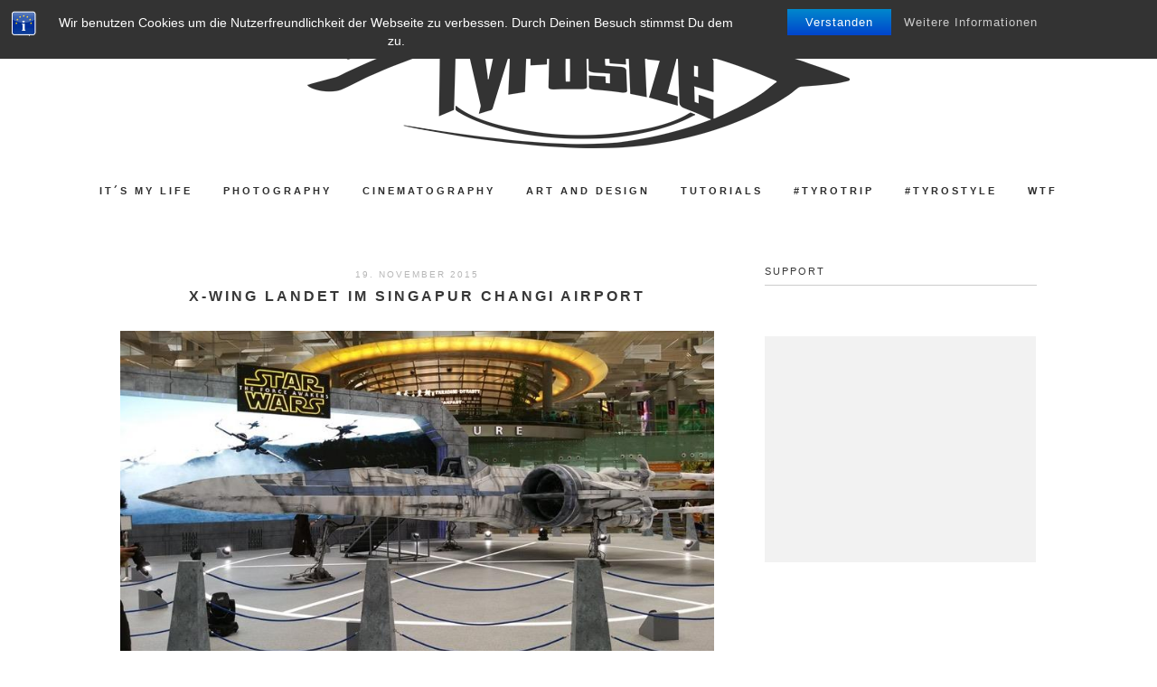

--- FILE ---
content_type: text/html; charset=UTF-8
request_url: https://www.tyrosize-blog.de/2015/11/19/x-wing-landet-im-sigapur-changi-airport/
body_size: 12333
content:
<!DOCTYPE html>
<html lang="de">
<head>
<meta charset="UTF-8">
<meta name="viewport" content="width=device-width, height=device-height, initial-scale=1.0, user-scalable=yes">
<link rel="profile" href="https://gmpg.org/xfn/11">
<link rel="pingback" href="https://www.tyrosize-blog.de/xmlrpc.php">

<title>X-Wing landet im Singapur Changi Airport &#8211; Tyrosize</title>
<meta name='robots' content='max-image-preview:large' />
<link rel='dns-prefetch' href='//as.ebz.io' />
<link rel='dns-prefetch' href='//fonts.googleapis.com' />
<link rel="alternate" type="application/rss+xml" title="Tyrosize &raquo; Feed" href="https://www.tyrosize-blog.de/feed/" />
<link rel="alternate" type="application/rss+xml" title="Tyrosize &raquo; Kommentar-Feed" href="https://www.tyrosize-blog.de/comments/feed/" />
<script type="text/javascript">
window._wpemojiSettings = {"baseUrl":"https:\/\/s.w.org\/images\/core\/emoji\/14.0.0\/72x72\/","ext":".png","svgUrl":"https:\/\/s.w.org\/images\/core\/emoji\/14.0.0\/svg\/","svgExt":".svg","source":{"concatemoji":"https:\/\/www.tyrosize-blog.de\/wp-includes\/js\/wp-emoji-release.min.js?ver=6.3.7"}};
/*! This file is auto-generated */
!function(i,n){var o,s,e;function c(e){try{var t={supportTests:e,timestamp:(new Date).valueOf()};sessionStorage.setItem(o,JSON.stringify(t))}catch(e){}}function p(e,t,n){e.clearRect(0,0,e.canvas.width,e.canvas.height),e.fillText(t,0,0);var t=new Uint32Array(e.getImageData(0,0,e.canvas.width,e.canvas.height).data),r=(e.clearRect(0,0,e.canvas.width,e.canvas.height),e.fillText(n,0,0),new Uint32Array(e.getImageData(0,0,e.canvas.width,e.canvas.height).data));return t.every(function(e,t){return e===r[t]})}function u(e,t,n){switch(t){case"flag":return n(e,"\ud83c\udff3\ufe0f\u200d\u26a7\ufe0f","\ud83c\udff3\ufe0f\u200b\u26a7\ufe0f")?!1:!n(e,"\ud83c\uddfa\ud83c\uddf3","\ud83c\uddfa\u200b\ud83c\uddf3")&&!n(e,"\ud83c\udff4\udb40\udc67\udb40\udc62\udb40\udc65\udb40\udc6e\udb40\udc67\udb40\udc7f","\ud83c\udff4\u200b\udb40\udc67\u200b\udb40\udc62\u200b\udb40\udc65\u200b\udb40\udc6e\u200b\udb40\udc67\u200b\udb40\udc7f");case"emoji":return!n(e,"\ud83e\udef1\ud83c\udffb\u200d\ud83e\udef2\ud83c\udfff","\ud83e\udef1\ud83c\udffb\u200b\ud83e\udef2\ud83c\udfff")}return!1}function f(e,t,n){var r="undefined"!=typeof WorkerGlobalScope&&self instanceof WorkerGlobalScope?new OffscreenCanvas(300,150):i.createElement("canvas"),a=r.getContext("2d",{willReadFrequently:!0}),o=(a.textBaseline="top",a.font="600 32px Arial",{});return e.forEach(function(e){o[e]=t(a,e,n)}),o}function t(e){var t=i.createElement("script");t.src=e,t.defer=!0,i.head.appendChild(t)}"undefined"!=typeof Promise&&(o="wpEmojiSettingsSupports",s=["flag","emoji"],n.supports={everything:!0,everythingExceptFlag:!0},e=new Promise(function(e){i.addEventListener("DOMContentLoaded",e,{once:!0})}),new Promise(function(t){var n=function(){try{var e=JSON.parse(sessionStorage.getItem(o));if("object"==typeof e&&"number"==typeof e.timestamp&&(new Date).valueOf()<e.timestamp+604800&&"object"==typeof e.supportTests)return e.supportTests}catch(e){}return null}();if(!n){if("undefined"!=typeof Worker&&"undefined"!=typeof OffscreenCanvas&&"undefined"!=typeof URL&&URL.createObjectURL&&"undefined"!=typeof Blob)try{var e="postMessage("+f.toString()+"("+[JSON.stringify(s),u.toString(),p.toString()].join(",")+"));",r=new Blob([e],{type:"text/javascript"}),a=new Worker(URL.createObjectURL(r),{name:"wpTestEmojiSupports"});return void(a.onmessage=function(e){c(n=e.data),a.terminate(),t(n)})}catch(e){}c(n=f(s,u,p))}t(n)}).then(function(e){for(var t in e)n.supports[t]=e[t],n.supports.everything=n.supports.everything&&n.supports[t],"flag"!==t&&(n.supports.everythingExceptFlag=n.supports.everythingExceptFlag&&n.supports[t]);n.supports.everythingExceptFlag=n.supports.everythingExceptFlag&&!n.supports.flag,n.DOMReady=!1,n.readyCallback=function(){n.DOMReady=!0}}).then(function(){return e}).then(function(){var e;n.supports.everything||(n.readyCallback(),(e=n.source||{}).concatemoji?t(e.concatemoji):e.wpemoji&&e.twemoji&&(t(e.twemoji),t(e.wpemoji)))}))}((window,document),window._wpemojiSettings);
</script>
<style type="text/css">
img.wp-smiley,
img.emoji {
	display: inline !important;
	border: none !important;
	box-shadow: none !important;
	height: 1em !important;
	width: 1em !important;
	margin: 0 0.07em !important;
	vertical-align: -0.1em !important;
	background: none !important;
	padding: 0 !important;
}
</style>
	<link rel='stylesheet' id='wp-block-library-css' href='https://www.tyrosize-blog.de/wp-includes/css/dist/block-library/style.min.css?ver=6.3.7' type='text/css' media='all' />
<style id='classic-theme-styles-inline-css' type='text/css'>
/*! This file is auto-generated */
.wp-block-button__link{color:#fff;background-color:#32373c;border-radius:9999px;box-shadow:none;text-decoration:none;padding:calc(.667em + 2px) calc(1.333em + 2px);font-size:1.125em}.wp-block-file__button{background:#32373c;color:#fff;text-decoration:none}
</style>
<style id='global-styles-inline-css' type='text/css'>
body{--wp--preset--color--black: #000000;--wp--preset--color--cyan-bluish-gray: #abb8c3;--wp--preset--color--white: #ffffff;--wp--preset--color--pale-pink: #f78da7;--wp--preset--color--vivid-red: #cf2e2e;--wp--preset--color--luminous-vivid-orange: #ff6900;--wp--preset--color--luminous-vivid-amber: #fcb900;--wp--preset--color--light-green-cyan: #7bdcb5;--wp--preset--color--vivid-green-cyan: #00d084;--wp--preset--color--pale-cyan-blue: #8ed1fc;--wp--preset--color--vivid-cyan-blue: #0693e3;--wp--preset--color--vivid-purple: #9b51e0;--wp--preset--gradient--vivid-cyan-blue-to-vivid-purple: linear-gradient(135deg,rgba(6,147,227,1) 0%,rgb(155,81,224) 100%);--wp--preset--gradient--light-green-cyan-to-vivid-green-cyan: linear-gradient(135deg,rgb(122,220,180) 0%,rgb(0,208,130) 100%);--wp--preset--gradient--luminous-vivid-amber-to-luminous-vivid-orange: linear-gradient(135deg,rgba(252,185,0,1) 0%,rgba(255,105,0,1) 100%);--wp--preset--gradient--luminous-vivid-orange-to-vivid-red: linear-gradient(135deg,rgba(255,105,0,1) 0%,rgb(207,46,46) 100%);--wp--preset--gradient--very-light-gray-to-cyan-bluish-gray: linear-gradient(135deg,rgb(238,238,238) 0%,rgb(169,184,195) 100%);--wp--preset--gradient--cool-to-warm-spectrum: linear-gradient(135deg,rgb(74,234,220) 0%,rgb(151,120,209) 20%,rgb(207,42,186) 40%,rgb(238,44,130) 60%,rgb(251,105,98) 80%,rgb(254,248,76) 100%);--wp--preset--gradient--blush-light-purple: linear-gradient(135deg,rgb(255,206,236) 0%,rgb(152,150,240) 100%);--wp--preset--gradient--blush-bordeaux: linear-gradient(135deg,rgb(254,205,165) 0%,rgb(254,45,45) 50%,rgb(107,0,62) 100%);--wp--preset--gradient--luminous-dusk: linear-gradient(135deg,rgb(255,203,112) 0%,rgb(199,81,192) 50%,rgb(65,88,208) 100%);--wp--preset--gradient--pale-ocean: linear-gradient(135deg,rgb(255,245,203) 0%,rgb(182,227,212) 50%,rgb(51,167,181) 100%);--wp--preset--gradient--electric-grass: linear-gradient(135deg,rgb(202,248,128) 0%,rgb(113,206,126) 100%);--wp--preset--gradient--midnight: linear-gradient(135deg,rgb(2,3,129) 0%,rgb(40,116,252) 100%);--wp--preset--font-size--small: 13px;--wp--preset--font-size--medium: 20px;--wp--preset--font-size--large: 36px;--wp--preset--font-size--x-large: 42px;--wp--preset--spacing--20: 0.44rem;--wp--preset--spacing--30: 0.67rem;--wp--preset--spacing--40: 1rem;--wp--preset--spacing--50: 1.5rem;--wp--preset--spacing--60: 2.25rem;--wp--preset--spacing--70: 3.38rem;--wp--preset--spacing--80: 5.06rem;--wp--preset--shadow--natural: 6px 6px 9px rgba(0, 0, 0, 0.2);--wp--preset--shadow--deep: 12px 12px 50px rgba(0, 0, 0, 0.4);--wp--preset--shadow--sharp: 6px 6px 0px rgba(0, 0, 0, 0.2);--wp--preset--shadow--outlined: 6px 6px 0px -3px rgba(255, 255, 255, 1), 6px 6px rgba(0, 0, 0, 1);--wp--preset--shadow--crisp: 6px 6px 0px rgba(0, 0, 0, 1);}:where(.is-layout-flex){gap: 0.5em;}:where(.is-layout-grid){gap: 0.5em;}body .is-layout-flow > .alignleft{float: left;margin-inline-start: 0;margin-inline-end: 2em;}body .is-layout-flow > .alignright{float: right;margin-inline-start: 2em;margin-inline-end: 0;}body .is-layout-flow > .aligncenter{margin-left: auto !important;margin-right: auto !important;}body .is-layout-constrained > .alignleft{float: left;margin-inline-start: 0;margin-inline-end: 2em;}body .is-layout-constrained > .alignright{float: right;margin-inline-start: 2em;margin-inline-end: 0;}body .is-layout-constrained > .aligncenter{margin-left: auto !important;margin-right: auto !important;}body .is-layout-constrained > :where(:not(.alignleft):not(.alignright):not(.alignfull)){max-width: var(--wp--style--global--content-size);margin-left: auto !important;margin-right: auto !important;}body .is-layout-constrained > .alignwide{max-width: var(--wp--style--global--wide-size);}body .is-layout-flex{display: flex;}body .is-layout-flex{flex-wrap: wrap;align-items: center;}body .is-layout-flex > *{margin: 0;}body .is-layout-grid{display: grid;}body .is-layout-grid > *{margin: 0;}:where(.wp-block-columns.is-layout-flex){gap: 2em;}:where(.wp-block-columns.is-layout-grid){gap: 2em;}:where(.wp-block-post-template.is-layout-flex){gap: 1.25em;}:where(.wp-block-post-template.is-layout-grid){gap: 1.25em;}.has-black-color{color: var(--wp--preset--color--black) !important;}.has-cyan-bluish-gray-color{color: var(--wp--preset--color--cyan-bluish-gray) !important;}.has-white-color{color: var(--wp--preset--color--white) !important;}.has-pale-pink-color{color: var(--wp--preset--color--pale-pink) !important;}.has-vivid-red-color{color: var(--wp--preset--color--vivid-red) !important;}.has-luminous-vivid-orange-color{color: var(--wp--preset--color--luminous-vivid-orange) !important;}.has-luminous-vivid-amber-color{color: var(--wp--preset--color--luminous-vivid-amber) !important;}.has-light-green-cyan-color{color: var(--wp--preset--color--light-green-cyan) !important;}.has-vivid-green-cyan-color{color: var(--wp--preset--color--vivid-green-cyan) !important;}.has-pale-cyan-blue-color{color: var(--wp--preset--color--pale-cyan-blue) !important;}.has-vivid-cyan-blue-color{color: var(--wp--preset--color--vivid-cyan-blue) !important;}.has-vivid-purple-color{color: var(--wp--preset--color--vivid-purple) !important;}.has-black-background-color{background-color: var(--wp--preset--color--black) !important;}.has-cyan-bluish-gray-background-color{background-color: var(--wp--preset--color--cyan-bluish-gray) !important;}.has-white-background-color{background-color: var(--wp--preset--color--white) !important;}.has-pale-pink-background-color{background-color: var(--wp--preset--color--pale-pink) !important;}.has-vivid-red-background-color{background-color: var(--wp--preset--color--vivid-red) !important;}.has-luminous-vivid-orange-background-color{background-color: var(--wp--preset--color--luminous-vivid-orange) !important;}.has-luminous-vivid-amber-background-color{background-color: var(--wp--preset--color--luminous-vivid-amber) !important;}.has-light-green-cyan-background-color{background-color: var(--wp--preset--color--light-green-cyan) !important;}.has-vivid-green-cyan-background-color{background-color: var(--wp--preset--color--vivid-green-cyan) !important;}.has-pale-cyan-blue-background-color{background-color: var(--wp--preset--color--pale-cyan-blue) !important;}.has-vivid-cyan-blue-background-color{background-color: var(--wp--preset--color--vivid-cyan-blue) !important;}.has-vivid-purple-background-color{background-color: var(--wp--preset--color--vivid-purple) !important;}.has-black-border-color{border-color: var(--wp--preset--color--black) !important;}.has-cyan-bluish-gray-border-color{border-color: var(--wp--preset--color--cyan-bluish-gray) !important;}.has-white-border-color{border-color: var(--wp--preset--color--white) !important;}.has-pale-pink-border-color{border-color: var(--wp--preset--color--pale-pink) !important;}.has-vivid-red-border-color{border-color: var(--wp--preset--color--vivid-red) !important;}.has-luminous-vivid-orange-border-color{border-color: var(--wp--preset--color--luminous-vivid-orange) !important;}.has-luminous-vivid-amber-border-color{border-color: var(--wp--preset--color--luminous-vivid-amber) !important;}.has-light-green-cyan-border-color{border-color: var(--wp--preset--color--light-green-cyan) !important;}.has-vivid-green-cyan-border-color{border-color: var(--wp--preset--color--vivid-green-cyan) !important;}.has-pale-cyan-blue-border-color{border-color: var(--wp--preset--color--pale-cyan-blue) !important;}.has-vivid-cyan-blue-border-color{border-color: var(--wp--preset--color--vivid-cyan-blue) !important;}.has-vivid-purple-border-color{border-color: var(--wp--preset--color--vivid-purple) !important;}.has-vivid-cyan-blue-to-vivid-purple-gradient-background{background: var(--wp--preset--gradient--vivid-cyan-blue-to-vivid-purple) !important;}.has-light-green-cyan-to-vivid-green-cyan-gradient-background{background: var(--wp--preset--gradient--light-green-cyan-to-vivid-green-cyan) !important;}.has-luminous-vivid-amber-to-luminous-vivid-orange-gradient-background{background: var(--wp--preset--gradient--luminous-vivid-amber-to-luminous-vivid-orange) !important;}.has-luminous-vivid-orange-to-vivid-red-gradient-background{background: var(--wp--preset--gradient--luminous-vivid-orange-to-vivid-red) !important;}.has-very-light-gray-to-cyan-bluish-gray-gradient-background{background: var(--wp--preset--gradient--very-light-gray-to-cyan-bluish-gray) !important;}.has-cool-to-warm-spectrum-gradient-background{background: var(--wp--preset--gradient--cool-to-warm-spectrum) !important;}.has-blush-light-purple-gradient-background{background: var(--wp--preset--gradient--blush-light-purple) !important;}.has-blush-bordeaux-gradient-background{background: var(--wp--preset--gradient--blush-bordeaux) !important;}.has-luminous-dusk-gradient-background{background: var(--wp--preset--gradient--luminous-dusk) !important;}.has-pale-ocean-gradient-background{background: var(--wp--preset--gradient--pale-ocean) !important;}.has-electric-grass-gradient-background{background: var(--wp--preset--gradient--electric-grass) !important;}.has-midnight-gradient-background{background: var(--wp--preset--gradient--midnight) !important;}.has-small-font-size{font-size: var(--wp--preset--font-size--small) !important;}.has-medium-font-size{font-size: var(--wp--preset--font-size--medium) !important;}.has-large-font-size{font-size: var(--wp--preset--font-size--large) !important;}.has-x-large-font-size{font-size: var(--wp--preset--font-size--x-large) !important;}
.wp-block-navigation a:where(:not(.wp-element-button)){color: inherit;}
:where(.wp-block-post-template.is-layout-flex){gap: 1.25em;}:where(.wp-block-post-template.is-layout-grid){gap: 1.25em;}
:where(.wp-block-columns.is-layout-flex){gap: 2em;}:where(.wp-block-columns.is-layout-grid){gap: 2em;}
.wp-block-pullquote{font-size: 1.5em;line-height: 1.6;}
</style>
<link rel='stylesheet' id='bst-styles-css' href='https://www.tyrosize-blog.de/wp-content/plugins/bst-dsgvo-cookie/includes/css/style.css?ver=6.3.7' type='text/css' media='all' />
<link rel='stylesheet' id='bst-alert1-css-css' href='https://www.tyrosize-blog.de/wp-content/plugins/bst-dsgvo-cookie/includes/css/bst-mesage.css?ver=6.3.7' type='text/css' media='all' />
<link rel='stylesheet' id='bst-alert2-css-css' href='https://www.tyrosize-blog.de/wp-content/plugins/bst-dsgvo-cookie/includes/css/bst-mesage-flat-theme.css?ver=6.3.7' type='text/css' media='all' />
<link rel='stylesheet' id='soigne-style-css' href='https://www.tyrosize-blog.de/wp-content/themes/soigne/style.css?ver=6.3.7' type='text/css' media='all' />
<style id='soigne-style-inline-css' type='text/css'>

  	/* Fixed navigation option */
    @media screen and (min-width: 937px) {
    	.sticky-content { 
    		margin-top: 0; 
    	}
      	.sticky-nav .sticky-anchor { 
      		display: block !important; 
      	}
      	.sticky-content.fixed { 
      		position: fixed; 
      		top: 0; left: 0; 
      		right: 0; 
      		z-index: 10000; 
      	}
	} 
</style>

<link rel='stylesheet' id='slick-style-css' href='https://www.tyrosize-blog.de/wp-content/themes/soigne/js/slick/slick.css?ver=6.3.7' type='text/css' media='all' />
<link rel='stylesheet' id='font-awesome-css' href='https://www.tyrosize-blog.de/wp-content/themes/soigne/fonts/css/font-awesome.min.css?ver=4.6.3' type='text/css' media='all' />
<link rel='stylesheet' id='tyrosize-user-syle-css' href='https://www.tyrosize-blog.de/wp-content/plugins/tyrosize-custom/style.css?ver=6.3.7' type='text/css' media='all' />
<script type='text/javascript' src='https://www.tyrosize-blog.de/wp-includes/js/jquery/jquery.min.js?ver=3.7.0' id='jquery-core-js'></script>
<script type='text/javascript' src='https://www.tyrosize-blog.de/wp-includes/js/jquery/jquery-migrate.min.js?ver=3.4.1' id='jquery-migrate-js'></script>
<script type='text/javascript' src='https://www.tyrosize-blog.de/wp-content/plugins/tyrosize-custom/scripts.js?ver=6.3.7' id='tyrosize-user-script-js'></script>
<script type='text/javascript' src='https://www.tyrosize-blog.de/wp-content/themes/soigne/js/slick/slick.min.js?ver=6.3.7' id='slick-js'></script>
<script type='text/javascript' src='https://www.tyrosize-blog.de/wp-content/themes/soigne/js/jquery.fitvids.js?ver=1.1' id='fitvids-js'></script>
<script type='text/javascript' src='https://www.tyrosize-blog.de/wp-content/themes/soigne/js/retina.min.js?ver=6.3.7' id='retina-js'></script>
<link rel="https://api.w.org/" href="https://www.tyrosize-blog.de/wp-json/" /><link rel="alternate" type="application/json" href="https://www.tyrosize-blog.de/wp-json/wp/v2/posts/11983" /><link rel="EditURI" type="application/rsd+xml" title="RSD" href="https://www.tyrosize-blog.de/xmlrpc.php?rsd" />
<meta name="generator" content="WordPress 6.3.7" />
<link rel="canonical" href="https://www.tyrosize-blog.de/2015/11/19/x-wing-landet-im-sigapur-changi-airport/" />
<link rel='shortlink' href='https://www.tyrosize-blog.de/?p=11983' />
<link rel="alternate" type="application/json+oembed" href="https://www.tyrosize-blog.de/wp-json/oembed/1.0/embed?url=https%3A%2F%2Fwww.tyrosize-blog.de%2F2015%2F11%2F19%2Fx-wing-landet-im-sigapur-changi-airport%2F" />
<link rel="alternate" type="text/xml+oembed" href="https://www.tyrosize-blog.de/wp-json/oembed/1.0/embed?url=https%3A%2F%2Fwww.tyrosize-blog.de%2F2015%2F11%2F19%2Fx-wing-landet-im-sigapur-changi-airport%2F&#038;format=xml" />
<meta name="google-site-verification" content="BH51YQU3m1_FeR1tzTienu5OKhaWD40FmeV4kcnvv9o" /></head>

<body data-rsssl=1 class="post-template-default single single-post postid-11983 single-format-standard tyrosize-ads">


<div id="site-container">


    <header id="masthead" class="site-header">
        
        <div id="site-branding" class="site-content">
							<div id="site-logo">
											<a href="https://www.tyrosize-blog.de/" rel="home"><img src="https://www.tyrosize-blog.de/wp-content/uploads/Tyrosize_logo_Blog_final-1.png" height="144" width="600" alt="" /></a>
									</div><!-- #site-logo -->
			 
		</div><!-- #site-branding -->

		<div id="top-wrap" class="sticky-nav">
			<div class="sticky-anchor"></div>
			<button id="menu-toggle"><span>Menu</span></button>

			<nav id="site-navigation" class="main-navigation sticky-content">
				<div class="navigation-wrap sticky-wrap">
											<a href="https://www.tyrosize-blog.de/" class="small-logo" rel="home"><img src="" class="small-logo-img" alt=""></a>
					
					<ul id="menu-hauptmenue" class="menu"><li id="menu-item-5921" class="menu-item menu-item-type-taxonomy menu-item-object-category menu-item-5921"><a href="https://www.tyrosize-blog.de/category/its-my-life/">IT´S MY LIFE</a></li>
<li id="menu-item-5919" class="menu-item menu-item-type-taxonomy menu-item-object-category menu-item-5919"><a href="https://www.tyrosize-blog.de/category/photography/">Photography</a></li>
<li id="menu-item-5920" class="menu-item menu-item-type-taxonomy menu-item-object-category menu-item-5920"><a href="https://www.tyrosize-blog.de/category/cinematography/">Cinematography</a></li>
<li id="menu-item-7068" class="menu-item menu-item-type-taxonomy menu-item-object-category menu-item-7068"><a href="https://www.tyrosize-blog.de/category/art-and-design/">Art and Design</a></li>
<li id="menu-item-5922" class="menu-item menu-item-type-taxonomy menu-item-object-category menu-item-5922"><a href="https://www.tyrosize-blog.de/category/tutorial/">Tutorials</a></li>
<li id="menu-item-5926" class="menu-item menu-item-type-taxonomy menu-item-object-category menu-item-has-children menu-item-5926"><a href="https://www.tyrosize-blog.de/category/tyrotrip/">#Tyrotrip</a>
<ul class="sub-menu">
	<li id="menu-item-14819" class="menu-item menu-item-type-taxonomy menu-item-object-category menu-item-14819"><a href="https://www.tyrosize-blog.de/category/tyrotrip/borneo-malaysia/">Borneo / Malaysia</a></li>
	<li id="menu-item-14818" class="menu-item menu-item-type-taxonomy menu-item-object-category menu-item-14818"><a href="https://www.tyrosize-blog.de/category/tyrotrip/borneo-brunei/">Borneo / Brunei</a></li>
	<li id="menu-item-10251" class="menu-item menu-item-type-taxonomy menu-item-object-category menu-item-10251"><a href="https://www.tyrosize-blog.de/category/tyrotrip/philippinen/">Philippinen</a></li>
	<li id="menu-item-18446" class="menu-item menu-item-type-taxonomy menu-item-object-category menu-item-18446"><a href="https://www.tyrosize-blog.de/category/tyrotrip/norwegen/">Norwegen</a></li>
	<li id="menu-item-21150" class="menu-item menu-item-type-taxonomy menu-item-object-category menu-item-21150"><a href="https://www.tyrosize-blog.de/category/tyrotrip/kuba/">Kuba</a></li>
</ul>
</li>
<li id="menu-item-10250" class="menu-item menu-item-type-taxonomy menu-item-object-category menu-item-10250"><a href="https://www.tyrosize-blog.de/category/tyrostyle/">#Tyrostyle</a></li>
<li id="menu-item-5918" class="menu-item menu-item-type-taxonomy menu-item-object-category current-post-ancestor current-menu-parent current-post-parent menu-item-5918"><a href="https://www.tyrosize-blog.de/category/web/">WTF</a></li>
</ul>
					<div class="social-icons-wrap">
						
													<div class="search-box">
								<a href="#" id="search-toggle">
									<span>Search</span>
									<i class="fa fa-search"></i>
								</a>
								
<form role="search" method="get" id="searchform" class="searchform" action="https://www.tyrosize-blog.de/">
	<label for="s" class="screen-reader-text">
		<span class="screen-reader-text">Search for:</span>
	</label>
	<input type="text" class="search-field" name="s" id="s" placeholder="Type to search&hellip;" />
	<input type="submit" class="submit" name="submit" id="searchsubmit" value="Search" />
</form>							</div><!-- .search-box -->
											</div><!-- .social-icons-wrap -->
				</div><!-- .navigation-wrap -->
			</nav><!-- #site-navigation -->
		</div><!-- #top-wrap -->	
	</header><!-- #masthead -->

	
	<div id="content" class="site-content">

	<div id="primary" class="content-area">

					<main id="main">
		
						
													
<article id="post-11983" class="post-11983 post type-post status-publish format-standard has-post-thumbnail hentry category-allgemein category-web">
	<header class="entry-header">
	
				<span class="entry-date">
			19. November 2015		</span><!-- .entry-date -->
		
		<h1 class="entry-title">X-Wing landet im Singapur Changi Airport</h1>	</header><!-- .entry-header -->

	
	<div class="entry-thumbnail" href="https://www.tyrosize-blog.de/2015/11/19/x-wing-landet-im-sigapur-changi-airport/" aria-hidden="true">
        <img width="800" height="450" src="https://www.tyrosize-blog.de/wp-content/uploads/2015/11/X-Wing-Singapur.jpg" class="attachment-full size-full wp-post-image" alt="X-Wing landet im Singapur Changi Airport" decoding="async" fetchpriority="high" srcset="https://www.tyrosize-blog.de/wp-content/uploads/2015/11/X-Wing-Singapur.jpg 800w, https://www.tyrosize-blog.de/wp-content/uploads/2015/11/X-Wing-Singapur-300x169.jpg 300w" sizes="(max-width: 800px) 100vw, 800px" />    </div>

	
	<div class="entry-content">

	
	
		<p><img decoding="async" class="aligncenter size-full wp-image-11984" src="https://www.tyrosize-blog.de/wp-content/uploads/2015/11/X-Wing-Singapur.jpg" alt="X-Wing-Singapur" width="800" height="450" srcset="https://www.tyrosize-blog.de/wp-content/uploads/2015/11/X-Wing-Singapur.jpg 800w, https://www.tyrosize-blog.de/wp-content/uploads/2015/11/X-Wing-Singapur-300x169.jpg 300w" sizes="(max-width: 800px) 100vw, 800px" /></p>
<p>Wer gerade kurz vor dem Urlaub in Asien steht und über Singapur fliegt, sollte sich auf jeden Fall mal eine Runde auf dem Changi Airport umschauen. Es kann durchaus sein, dass ihr ein etwas anderes Flugobjekt sehen werdet. Im Rahmen der Promotion zum anstehenden Blockbuster &#8222;Star Wars: The Force Awakens&#8220; steht im Terminal 3 nämlich seit Kurzem ein &#8222;lebensgroßer&#8220; X-Wing in der Flughafenhalle und dürfte für einige Freudentränen sorgen. Und damit nicht genug. Im Terminal 2 steht außerdem ein Modell des Tie Fighter herum. Schade das ich erst im Frühjahr wieder an der Reihe bin&#8230; Wenn ihr in den Genuss kommt, schickt mir n Foto. Hier nochmal der Trailer&#8230;<span id="more-11983"></span></p>
<div class="lyte-wrapper" title="Star Wars: The Force Awakens Trailer (Official)" style="width:640px;max-width:100%;margin:5px auto;"><div class="lyMe hidef" id="WYL_sGbxmsDFVnE" itemprop="video" itemscope itemtype="https://schema.org/VideoObject"><div><meta itemprop="thumbnailUrl" content="https://www.tyrosize-blog.de/wp-content/plugins/wp-youtube-lyte/lyteCache.php?origThumbUrl=https%3A%2F%2Fi.ytimg.com%2Fvi%2FsGbxmsDFVnE%2Fmaxresdefault.jpg" /><meta itemprop="embedURL" content="https://www.youtube.com/embed/sGbxmsDFVnE" /><meta itemprop="duration" content="PT2M36S" /><meta itemprop="uploadDate" content="2015-10-20T02:08:38.000Z" /></div><div id="lyte_sGbxmsDFVnE" data-src="https://www.tyrosize-blog.de/wp-content/plugins/wp-youtube-lyte/lyteCache.php?origThumbUrl=https%3A%2F%2Fi.ytimg.com%2Fvi%2FsGbxmsDFVnE%2Fmaxresdefault.jpg" class="pL"><div class="tC"><div class="tT" itemprop="name">Star Wars: The Force Awakens Trailer (Official)</div></div><div class="play"></div><div class="ctrl"><div class="Lctrl"></div><div class="Rctrl"></div></div></div><noscript><a href="https://youtu.be/sGbxmsDFVnE" rel="nofollow"><img src="https://www.tyrosize-blog.de/wp-content/plugins/wp-youtube-lyte/lyteCache.php?origThumbUrl=https%3A%2F%2Fi.ytimg.com%2Fvi%2FsGbxmsDFVnE%2F0.jpg" alt="Star Wars: The Force Awakens Trailer (Official)" width="640" height="340" /><br />Dieses Video auf YouTube ansehen</a></noscript><meta itemprop="description" content="Watch the official trailer for Star Wars: The Force Awakens, coming to theaters December 18, 2015. Visit Star Wars at http://www.starwars.com Subscribe to Star Wars on YouTube at http://www.youtube.com/starwars Like Star Wars on Facebook at http://www.facebook.com/starwars Follow Star Wars on Twitter at http://www.twitter.com/starwars Follow Star Wars on Instagram at http://www.instagram.com/starwars Follow Star Wars on Tumblr at http://starwars.tumblr.com/"></div></div><div class="lL" style="max-width:100%;width:640px;margin:5px auto;"></div></p>
<p>Mehr Bilder gibt es <a href="http://kotaku.com/life-sized-x-wing-is-parked-at-a-singapore-airport-1742733706">hier</a></p>
<!-- plista wp Version 1.5.10 --><div data-widget="plista_widget_standard_1"></div>
					
<script type="text/javascript">
(function(c){var g,s='script',w=window,n=c.name||'PLISTA';if(!w[n]){w[n]=c;g=w.document.getElementsByTagName(s)[0];s=w.document.createElement(s);s.async=true;s.type='text/javascript';s.src=(w.location.protocol==='https:'?'https:':'http:')+'//static'+(c.origin?'-'+c.origin:'')+'.plista.com/async'+(c.name?'/'+c.name:'')+'.js';g.parentNode.insertBefore(s,g);}
}({
    "publickey": "8ef0a9431c64b85a64c565a5",
	"item": {"objectid":11983,"title":"X-Wing landet im Singapur Changi Airport","text":"\r\n\r\nWer gerade kurz vor dem Urlaub in Asien steht und \u00fcber Singapur fliegt, sollte sich auf jeden Fall mal eine Runde auf dem Changi Airport umschauen. Es kann durchaus sein, dass ihr ein etwas anderes Flugobjekt sehen werdet. Im Rahmen der Promotion zum","url":"https:\/\/www.tyrosize-blog.de\/2015\/11\/19\/x-wing-landet-im-sigapur-changi-airport\/","img":"https:\/\/www.tyrosize-blog.de\/wp-content\/uploads\/2015\/11\/X-Wing-Singapur-300x169.jpg","category":"Stuff,WTF","published_at":1447963745,"updated_at":1448024034}
}));
</script>
	</div><!-- .entry-content -->

	<footer class="entry-footer">
									
<div class="author-info">
	<div class="author-avatar">
		<img alt='' src='https://secure.gravatar.com/avatar/d54098a61148914ac52638b6a82fb2fe?s=70&#038;d=mm&#038;r=g' srcset='https://secure.gravatar.com/avatar/d54098a61148914ac52638b6a82fb2fe?s=140&#038;d=mm&#038;r=g 2x' class='avatar avatar-70 photo' height='70' width='70' loading='lazy' decoding='async'/>	</div><!-- .author-avatar -->

	<div class="author-description">
		<a class="author-heading" href="https://www.tyrosize-blog.de/author/tyrosize/" rel="author">
			By Tyrosize		</a><!-- .author-heading -->

		<div class="author-wrap">
			<p class="author-bio">
				Kameramann / Fotograf / Verfasser von Nichtigkeiten. Stiehlt gern anderen Menschen ihre Zeit			</p><!-- .author-bio -->

			<a class="author-website" href=https://www.Tyrosize.de> www.Tyrosize.de </a>
			<div class="author-social">
				
				
				
				
				
							</div><!-- .author-social -->

		</div><!-- .author-wrap -->

	</div><!-- .author-description -->
</div><!-- .author-info -->
							
		<div class="entry-meta">
							<span class="entry-cat">Category:  <a href="https://www.tyrosize-blog.de/category/allgemein/" rel="category tag">Stuff</a> <a href="https://www.tyrosize-blog.de/category/web/" rel="category tag">WTF</a></span>
			
										
					</div><!-- .entry-meta -->
	</footer><!-- .entry-footer -->

</article><!-- #post-## -->				
				
									
										<div id="related-posts">
													            <div class="post-related">
                <h3 class="widget-title">You might also enjoy</h3>
     
                        <div class="item-related">
                                <a href="https://www.tyrosize-blog.de/2019/02/28/roomtour-durch-meinen-vw-t3-bulli-camper-erster-fuji-x-t3-test/"><img width="600" height="450" src="https://www.tyrosize-blog.de/wp-content/uploads/Mit_Olli_VW_T3_Bulli_Fuji_XT3-600x450.jpg" class="attachment-soigne-related-posts size-soigne-related-posts wp-post-image" alt="" decoding="async" loading="lazy" /></a>
                
                <h2><a href="https://www.tyrosize-blog.de/2019/02/28/roomtour-durch-meinen-vw-t3-bulli-camper-erster-fuji-x-t3-test/">Roomtour durch meinen VW T3 Bulli Camper | Erster Fuji X-T3 Test</a></h2>
                <span class="entry-date">28. Februar 2019</span>
            </div><!-- .item-related -->
                        <div class="item-related">
                                <a href="https://www.tyrosize-blog.de/2018/10/16/yung-sony-wenn-instagram-roamer-ihr-fett-wegbekommen/"><img width="600" height="450" src="https://www.tyrosize-blog.de/wp-content/uploads/Bildschirmfoto-2018-10-16-um-19.48.14-600x450.png" class="attachment-soigne-related-posts size-soigne-related-posts wp-post-image" alt="" decoding="async" loading="lazy" /></a>
                
                <h2><a href="https://www.tyrosize-blog.de/2018/10/16/yung-sony-wenn-instagram-roamer-ihr-fett-wegbekommen/">Yung Sony | Wenn Instagram Roamer ihr Fett wegbekommen</a></h2>
                <span class="entry-date">16. Oktober 2018</span>
            </div><!-- .item-related -->
                        <div class="item-related">
                                <a href="https://www.tyrosize-blog.de/2018/06/07/mit-olli-in-portugal-teil-1-elegantes-cruisen-im-audi-a6-sedan-2018/"><img width="600" height="450" src="https://www.tyrosize-blog.de/wp-content/uploads/Mit_Olli_Audi_--600x450.jpg" class="attachment-soigne-related-posts size-soigne-related-posts wp-post-image" alt="" decoding="async" loading="lazy" /></a>
                
                <h2><a href="https://www.tyrosize-blog.de/2018/06/07/mit-olli-in-portugal-teil-1-elegantes-cruisen-im-audi-a6-sedan-2018/">Mit Olli in Portugal Teil 1 | Elegantes Cruisen im Audi A6 Sedan (C8) 2019</a></h2>
                <span class="entry-date">7. Juni 2018</span>
            </div><!-- .item-related -->
            </div>											</div><!-- .related-posts -->
					
						<div class="nav-pagination">
	<nav class="navigation post-navigation" aria-label="Beiträge">
		<h2 class="screen-reader-text">Beitragsnavigation</h2>
		<div class="nav-links"><div class="nav-previous"><a href="https://www.tyrosize-blog.de/2015/11/19/pizza-geschenkpapier-den-das-auge-isst-mit/" rel="prev"><div class="previous-post" aria-hidden="true"><div class="arrow-left"></div>Previous</div> <span class="screen-reader-text">Previous post:</span> <span class="post-title">Pizza-Geschenkpapier &#8211; denn das Auge isst mit</span></a></div><div class="nav-next"><a href="https://www.tyrosize-blog.de/2015/11/19/wurstteppiche-die-neue-art-den-boden-zu-belgen/" rel="next"><div class="next-post" aria-hidden="true">Next<div class="arrow-right"></div></div> <span class="screen-reader-text">Next post:</span> <span class="post-title">Wurstteppiche: Die neue Art den Boden zu belegen</span></a></div></div>
	</nav></div>
				
			
		</main><!-- #main -->

					
<div id="sidebar" class="widget-area" role="complementary">
	<div id="text-33" class="widget-odd widget-first widget-1 widget widget_text"><h3 class="widget-title">Support</h3>			<div class="textwidget"><p><script async src="//pagead2.googlesyndication.com/pagead/js/adsbygoogle.js"></script><br />
<!-- Blog Start Text --><br />
<ins class="adsbygoogle"
     style="display:inline-block;width:300px;height:250px"
     data-ad-client="ca-pub-7664928550528342"
     data-ad-slot="7637505081"></ins><br />
<script>
(adsbygoogle = window.adsbygoogle || []).push({});
</script></p>
</div>
		</div><div id="text-29" class="widget-even widget-2 widget widget_text"><h3 class="widget-title">Support</h3>			<div class="textwidget"><script async src="//pagead2.googlesyndication.com/pagead/js/adsbygoogle.js"></script>
<!-- Blog Start Text -->
<ins class="adsbygoogle"
     style="display:inline-block;width:300px;height:250px"
     data-ad-client="ca-pub-7664928550528342"
     data-ad-slot="7637505081"></ins>
<script>
(adsbygoogle = window.adsbygoogle || []).push({});
</script></div>
		</div><div id="search-3" class="widget-odd widget-3 widget widget_search"><h3 class="widget-title">Suche</h3>
<form role="search" method="get" id="searchform2" class="searchform" action="https://www.tyrosize-blog.de/">
	<label for="s" class="screen-reader-text">
		<span class="screen-reader-text">Search for:</span>
	</label>
	<input type="text" class="search-field" name="s" id="s2" placeholder="Type to search&hellip;" />
	<input type="submit" class="submit" name="submit" id="searchsubmit2" value="Search" />
</form></div><div id="linkcat-0" class="widget-even widget-4 overwrite widget widget_links"><h3 class="widget-title">Lesezeichen</h3>
	<ul class='xoxo blogroll'>
<li><a href="http://blog.atomlabor.de/">Atomlabor</a></li>
<li><a href="http://blogbuzzter.de/">Blogbuzzter</a></li>
<li><a href="http://www.blogrebellen.de/" title="Music &amp; Stuff">Blogrebellen</a></li>
<li><a href="http://www.drlima.net/" rel="friend noopener" target="_blank">Dressed Like Maschines</a></li>
<li><a href="http://fernsehersatz.blogspot.de/">FernSehErsatz</a></li>
<li><a href="https://gilly.berlin/" rel="friend" title="Katzen und Internet">Gilly´s Playground</a></li>
<li><a href="http://www.hornoxe.com/">Hornoxe</a></li>
<li><a href="http://www.klonblog.com/" rel="contact" title="Design and Stuff">Klon Blog</a></li>
<li><a href="http://www.kraftfuttermischwerk.de/">Kraftfuttermischwerk</a></li>
<li><a href="http://www.langweiledich.net/">LangweileDich.net</a></li>
<li><a href="http://menify.com/">Menify</a></li>
<li><a href="https://pitchthis.de/" rel="friend met" title="Pitch This.! Die Content Agentur aus Leipzig.!">Pitch This.!</a></li>
<li><a href="https://www.rapblokk.com/" rel="friend">Rap Blokk</a></li>
<li><a href="http://www.schleckysilberstein.com/">Schlecky Silberstein</a></li>
<li><a href="http://www.testspiel.de/">Testspiel</a></li>
<li><a href="http://tyrosize.de/">Tyrosize Productions</a></li>
<li><a href="https://www.wihel.de/">WIHEL</a></li>

	</ul>
</div>
<div id="text-32" class="widget-odd widget-last widget-5 widget widget_text"><h3 class="widget-title">Support</h3>			<div class="textwidget"><script async src="//pagead2.googlesyndication.com/pagead/js/adsbygoogle.js"></script>
<!-- Blog Start Text -->
<ins class="adsbygoogle"
     style="display:inline-block;width:300px;height:250px"
     data-ad-client="ca-pub-7664928550528342"
     data-ad-slot="7637505081"></ins>
<script>
(adsbygoogle = window.adsbygoogle || []).push({});
</script></div>
		</div></div><!-- #sidebar -->
		
	</div><!-- #primary -->

		

</div><!-- #content --> 
</div><!-- #site-container --> 

<footer id="colophon" class="site-footer">
	<div id="footer-instagram">
		
	<div id="footer-fullwidth-instagram" class="widget-area">
		<div id="text-30" class="widget-odd widget-last widget-first widget-1 widget-instagram widget_text">			<div class="textwidget"><div style="text-align: center;">
<a href="http://www.instagram.com/tyrosize" target="_blank" rel="noopener">
<img src="https://www.tyrosize-blog.de/wp-content/uploads/2015/01/Tyrosize_Instagram-Copy.jpg" alt="Tyrosize on Instagram"  width="400"/></a>
</div></div>
		</div>	</div><!-- #footer-fullwidth-instagram -->
	</div><!-- #footer-instagram -->
		
			
	<div id="footer-copyright">
		<div class="container-footer">
			
					<span class="copyright">@Tyrosize 2017</span>

		
			<a href="#" class="back-to-top"><i class="fa fa-angle-up"></i></a>
		</div><!-- .container-footer -->
	</div><!-- #footer-copyright -->
</footer><!-- #colophon --> 
	
       
				<div id="BSTDSGVOCookiInfo" style="display:none">
			<div style="font-size:28px;margin-top:0px;margin-bottom:5px;padding-top:0px;">Hinweispflicht zu Cookies</div>
			<p style="font-size:14px;line-height:18px;margin-bottom:5px">Webseitenbetreiber müssen, um Ihre Webseiten DSGVO konform zu publizieren, ihre Besucher auf die Verwendung von Cookies hinweisen und darüber informieren, dass bei weiterem Besuch der Webseite von der Einwilligung des Nutzers 
in die Verwendung von Cookies ausgegangen wird.</p>
<P style="font-size:14px;font-weight:bold;line-height:18px;margin-bottom:20px">Der eingeblendete Hinweis Banner dient dieser Informationspflicht.</p>
<P style="font-size:14px;font-weight:normal;line-height:18px;margin-bottom:20px">Sie können das Setzen von Cookies in Ihren Browser Einstellungen allgemein oder für bestimmte Webseiten verhindern. 
Eine Anleitung zum Blockieren von Cookies finden Sie 
<a class="bst-popup-link" title="Cookies blockieren, deaktivieren und löschen" href="https://bst.software/aktuelles/cookies-blockieren-deaktivieren-und-loeschen-browser-einstellungen/" target="_blank" rel="nofollow">
hier.</a></p>

<div class="bst-copyright" style="font-size:12px;line-height:14px"><span class="bst-copyright-span1">
WordPress Plugin Entwicklung von </span><a class="bst-popup-link" title="Offizielle Pluginseite besuchen" href="https://bst.software/aktuelles/dsgvo-cookie-hinweis-bst-dsgvo-cookie-wordpress-plugin/" target="_blank" rel="nofollow">
<span class="bst-copyright-span2">BST Software</span></a> </div>
		</div>
		
 		<div class="bst-panel group bst-panel-fixed-top" style="background:#333333; border-bottom:0px solid #555555; font-family:'Arial';">
		<span class="bst-info" title="Erfahren Sie mehr zu diesem Cookie Hinweis [BST DSGVO Cookie]"></span>
		<script type="text/javascript">
			
			var bst_btn_bg1 = "#067cd1";
			var bst_btn_bg2 = "#CCCCCC";
			var bst_show_info = 1;

			jQuery( document ).ready(function() {
				jQuery('.bst-accept-btn').hover(
					function(){
						jQuery(this).css('background-color', '');
        				jQuery(this).css('background-color', bst_btn_bg2);
    				},
    				function(){
						jQuery(this).css('background-color', '');
        				jQuery(this).css('background-color',  bst_btn_bg1);
    				});
			});

			if (bst_show_info==1) {	
				bsti = document.querySelector('.bst-info');
				bsti.addEventListener('click', function (e) {       
					vex.dialog.alert({
    				unsafeMessage: jQuery('#BSTDSGVOCookiInfo').html(),
					showCloseButton: false,
    				escapeButtonCloses: true,
    				overlayClosesOnClick: true,
    				className: 'vex-theme-flat-attack'
    				})
    			});
			}

		</script>
			<div class="bst-wrapper group" style="width:90%; max-width:1280px; padding:10px 0;">
			    <div class="bst-msg" style="font-family:Arial; color:#FFFFFF;">Wir benutzen Cookies um die Nutzerfreundlichkeit der Webseite zu verbessen. Durch Deinen Besuch stimmst Du dem zu.</div>
                <div class="bst-links">						
													<button type="button" class="btn btn-primary btn-lg gradient bst-accept" onlick="#"><a href="#">Verstanden</a></button>
							
                    <a style="font-family:'Arial'; color:#cccccc;" href="/datenschutz" class="bst-info-btn" target="_self">Weitere Informationen</a>
                </div>
				<div class="float"></div>
            </div>
        </div>
	
	<script type="text/javascript">
(function(window, document){
window._blogfoster=window._blogfoster || {};
window._blogfoster.insights=window._blogfoster.insights || {};
window._blogfoster.insights.websiteId=755;
var t="https://insights.blogfoster.com/v1/" + window._blogfoster.insights.websiteId + ".js";
var e=document, s=e.createElement("script"), a=e.getElementsByTagName("script")[0]; 
s.type="text/javascript"; s.defer=true; s.async=true; s.src=t; a.parentNode.insertBefore(s,a);
})(window, document);
</script>
<noscript><p><img src="https://insights.blogfoster.com/v1/755.png" style="border:0;" alt="" /></p></noscript>
<div class="footer-menu-wrap"><ul id="menu-footer" class="menu"><li id="menu-item-5942" class="menu-item menu-item-type-post_type menu-item-object-page menu-item-5942"><a href="https://www.tyrosize-blog.de/impressum/">Impressum</a></li>
<li id="menu-item-5943" class="menu-item menu-item-type-custom menu-item-object-custom menu-item-5943"><a href="https://www.tyrosize-blog.de/wp-content/uploads/Mediakit_Tyrosize_Mai_2017.pdf">Mediadaten</a></li>
<li id="menu-item-6840" class="menu-item menu-item-type-post_type menu-item-object-page menu-item-6840"><a href="https://www.tyrosize-blog.de/datenschutz/">Datenschutz</a></li>
</ul></div><script>
			  (function(i,s,o,g,r,a,m){i['GoogleAnalyticsObject']=r;i[r]=i[r]||function(){
			  (i[r].q=i[r].q||[]).push(arguments)},i[r].l=1*new Date();a=s.createElement(o),
			  m=s.getElementsByTagName(o)[0];a.async=1;a.src=g;m.parentNode.insertBefore(a,m)
			  })(window,document,'script','//www.google-analytics.com/analytics.js','ga');

			  ga('create', 'UA-43193402-1', 'auto');
			  ga('send', 'pageview');

			</script><script type="text/javascript" data-cfasync="false">var bU="https://www.tyrosize-blog.de/wp-content/plugins/wp-youtube-lyte/lyte/";var mOs=null;style = document.createElement("style");style.type = "text/css";rules = document.createTextNode(".lyte-wrapper-audio div, .lyte-wrapper div {margin:0px; overflow:hidden;} .lyte,.lyMe{position:relative;padding-bottom:56.25%;height:0;overflow:hidden;background-color:#777;} .fourthree .lyMe, .fourthree .lyte {padding-bottom:75%;} .lidget{margin-bottom:5px;} .lidget .lyte, .widget .lyMe {padding-bottom:0!important;height:100%!important;} .lyte-wrapper-audio .lyte{height:38px!important;overflow:hidden;padding:0!important} .lyMe iframe, .lyte iframe,.lyte .pL{position:absolute !important;top:0;left:0;width:100%;height:100%!important;background:no-repeat scroll center #000;background-size:cover;cursor:pointer} .tC{left:0;position:absolute;top:0;width:100%} .tC{background-image:linear-gradient(to bottom,rgba(0,0,0,0.6),rgba(0,0,0,0))} .tT{color:#FFF;font-family:Roboto,sans-serif;font-size:16px;height:auto;text-align:left;padding:5px 10px 50px 10px} .play{background:no-repeat scroll 0 0 transparent;width:88px;height:63px;position:absolute;left:43%;left:calc(50% - 44px);left:-webkit-calc(50% - 44px);top:38%;top:calc(50% - 31px);top:-webkit-calc(50% - 31px);} .widget .play {top:30%;top:calc(45% - 31px);top:-webkit-calc(45% - 31px);transform:scale(0.6);-webkit-transform:scale(0.6);-ms-transform:scale(0.6);} .lyte:hover .play{background-position:0 -65px;} .lyte-audio .pL{max-height:38px!important} .lyte-audio iframe{height:438px!important} .lyte .ctrl{background:repeat scroll 0 -220px rgba(0,0,0,0.3);width:100%;height:40px;bottom:0px;left:0;position:absolute;} .lyte-wrapper .ctrl{display:none}.Lctrl{background:no-repeat scroll 0 -137px transparent;width:158px;height:40px;bottom:0;left:0;position:absolute} .Rctrl{background:no-repeat scroll -42px -179px transparent;width:117px;height:40px;bottom:0;right:0;position:absolute;padding-right:10px;}.lyte-audio .play{display:none}.lyte-audio .ctrl{background-color:rgba(0,0,0,1)}.lyte .hidden{display:none}");if(style.styleSheet) { style.styleSheet.cssText = rules.nodeValue;} else {style.appendChild(rules);}document.getElementsByTagName("head")[0].appendChild(style);</script><script type="text/javascript" data-cfasync="false" async src="https://www.tyrosize-blog.de/wp-content/plugins/wp-youtube-lyte/lyte/lyte-min.js?wyl_version=1.7.22"></script><script type='text/javascript' src='https://www.tyrosize-blog.de/wp-content/plugins/bst-dsgvo-cookie/includes/js/scripts.js?ver=1.0' id='bst-scripts-js'></script>
<script type='text/javascript' src='https://www.tyrosize-blog.de/wp-content/plugins/bst-dsgvo-cookie/includes/js/bst-message.js?ver=1.0' id='bst-alert-script-js'></script>
<script type='text/javascript' src='https://as.ebz.io/api/choixPubJS.htm?pid=1123258&#038;screenLayer=1&#038;mode=NONE&#038;home=http%3A%2F%2Fwww.tyrosize-blog.de&#038;ver=6.3.7' id='tyrosize-ebuzzing-js'></script>
<script type='text/javascript' id='soigne-script-js-extra'>
/* <![CDATA[ */
var screenReaderText = {"expand":"<span class=\"screen-reader-text\">expand child menu<\/span>","collapse":"<span class=\"screen-reader-text\">collapse child menu<\/span>"};
/* ]]> */
</script>
<script type='text/javascript' src='https://www.tyrosize-blog.de/wp-content/themes/soigne/js/functions.js?ver=20150704' id='soigne-script-js'></script>

</body>
</html>

--- FILE ---
content_type: text/html; charset=utf-8
request_url: https://www.google.com/recaptcha/api2/aframe
body_size: 267
content:
<!DOCTYPE HTML><html><head><meta http-equiv="content-type" content="text/html; charset=UTF-8"></head><body><script nonce="4Y56bP-vaexndFzE81V9Qg">/** Anti-fraud and anti-abuse applications only. See google.com/recaptcha */ try{var clients={'sodar':'https://pagead2.googlesyndication.com/pagead/sodar?'};window.addEventListener("message",function(a){try{if(a.source===window.parent){var b=JSON.parse(a.data);var c=clients[b['id']];if(c){var d=document.createElement('img');d.src=c+b['params']+'&rc='+(localStorage.getItem("rc::a")?sessionStorage.getItem("rc::b"):"");window.document.body.appendChild(d);sessionStorage.setItem("rc::e",parseInt(sessionStorage.getItem("rc::e")||0)+1);localStorage.setItem("rc::h",'1768377807523');}}}catch(b){}});window.parent.postMessage("_grecaptcha_ready", "*");}catch(b){}</script></body></html>